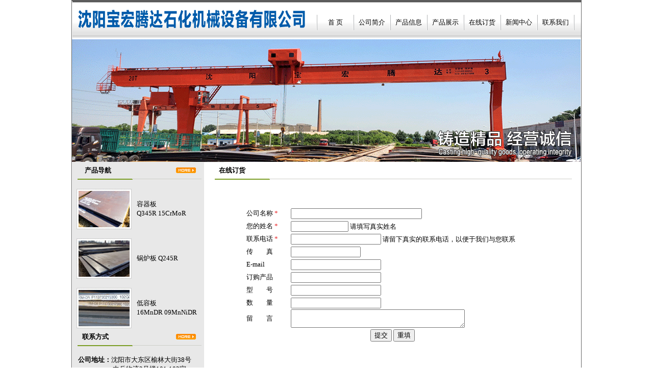

--- FILE ---
content_type: text/html
request_url: http://lnsteel.net/zxdg.asp
body_size: 4218
content:
<!DOCTYPE html PUBLIC "-//W3C//DTD XHTML 1.0 Transitional//EN" "http://www.w3.org/TR/xhtml1/DTD/xhtml1-transitional.dtd">
<html xmlns="http://www.w3.org/1999/xhtml">
<head>
<title>沈阳锅炉板|辽宁容器板|辽宁锅炉板|吉林容器板|黑龙江容器板|内蒙古容器板|辽宁Q345R|辽宁Q245R|-沈阳宝宏腾达-辽宁锅炉板</title>
<meta name="Keywords" content="沈阳锅炉板,沈阳压力容器板,辽宁容器板,辽宁锅炉板,辽宁Q345R,辽宁Q245R,吉林容器板,黑龙江容器板,内蒙古容器板,吉林Q345R,吉林Q245R,沈阳宝宏腾达,黑龙江Q345R,黑龙江Q245R,内蒙古Q345R,内蒙古Q245R,辽宁锅炉板">
<meta name="Description" content="沈阳宝宏腾达金属材料有限公司（销售热线：400 024 7588 88837888）现货销售材质Q345R/Q245R的锅炉板,容器板,产品覆盖东三省,欢迎光临惠顾。">
<meta http-equiv="Content-Type" content="text/html; charset=gb2312" />
<link href="style.css" rel="stylesheet" type="text/css" />
<style type="text/css">
<!--
body {
	margin-left: 0px;
	margin-top: 0px;
	margin-right: 0px;
	margin-bottom: 0px;
}
.STYLE1 {color: #E81D20}
-->
</style></head>

<body>

<table width="1000" height="77" border="0" align="center" cellpadding="0" cellspacing="0">
  <!--DWLayoutTable-->
  <tr>
    <td width="467" height="77" valign="top"><table width="100%" border="0" cellpadding="0" cellspacing="0">
      <!--DWLayoutTable-->
      <tr>
        <td width="467" height="77"><img src="images/index_1.png" width="467" height="77" alt="" /></td>
      </tr>
    </table></td>
    <td width="533" valign="top" background="images/index_2.png"><table width="100%" border="0" cellpadding="0" cellspacing="0">
      <!--DWLayoutTable-->
      <tr>
        <td width="533" height="77" valign="bottom"><table width="521" border="0" align="center" cellpadding="0" cellspacing="0" class="font1">
          <tr>
            <td width="10" align="center" style="BORDER-BOTTOM: #FFCB05 0px solid; BORDER-LEFT: #F47920 0px solid; BORDER-RIGHT: #ffffff 1px solid; BORDER-TOP: #ffffff 0px solid">&nbsp;</td>
            <td width="100" height="30" align="center" style="BORDER-BOTTOM: #D1D1D1 0px solid; BORDER-LEFT: #B3B5B7 1px solid; BORDER-RIGHT: #ffffff 1px solid; BORDER-TOP: #ffffff 0px solid"><a href="/" target="_blank" class="font1">首 页</a></td>
            <td width="100" align="center" style="BORDER-BOTTOM: #D1D1D1 0px solid; BORDER-LEFT: #B3B5B7 1px solid; BORDER-RIGHT: #ffffff 1px solid; BORDER-TOP: #ffffff 0px solid"><a href="gsjj.asp" target="_blank" class="font1">公司简介</a></td>
            <td width="100" align="center" style="BORDER-BOTTOM: #D1D1D1 0px solid; BORDER-LEFT: #B3B5B7 1px solid; BORDER-RIGHT: #ffffff 1px solid; BORDER-TOP: #ffffff 0px solid"><a href="xhzy.asp" target="_blank" class="font1">产品信息</a></td>
            <td width="100" align="center" style="BORDER-BOTTOM: #D1D1D1 0px solid; BORDER-LEFT: #B3B5B7 1px solid; BORDER-RIGHT: #ffffff 1px solid; BORDER-TOP: #ffffff 0px solid"><a href="cpzs.asp" target="_blank" class="font1">产品展示</a></td>
            <td width="100" align="center" style="BORDER-BOTTOM: #D1D1D1 0px solid; BORDER-LEFT: #B3B5B7 1px solid; BORDER-RIGHT: #ffffff 1px solid; BORDER-TOP: #ffffff 0px solid"><a href="zxdg.asp" target="_blank" class="font1">在线订货</a></td>
            <td width="100" align="center" style="BORDER-BOTTOM: #D1D1D1 0px solid; BORDER-LEFT: #B3B5B7 1px solid; BORDER-RIGHT: #ffffff 1px solid; BORDER-TOP: #ffffff 0px solid"><a href="rdxw.asp" target="_blank" class="font1">新闻中心</a></td>
            <td width="100" align="center" style="BORDER-BOTTOM: #D1D1D1 0px solid; BORDER-LEFT: #B3B5B7 1px solid; BORDER-RIGHT: #ffffff 1px solid; BORDER-TOP: #ffffff 0px solid"><a href="lxwm.asp" target="_blank" class="font1">联系我们</a></td>
            <td width="10" align="center" style="BORDER-BOTTOM: #D1D1D1 0px solid; BORDER-LEFT: #B3B5B7 1px solid; BORDER-RIGHT: #FFCB05 0px solid; BORDER-TOP: #ffffff 0px solid">&nbsp;</td>
          </tr>
        </table>
          <br /></td>
      </tr>
    </table></td>
  </tr>
</table>
<table width="1000" height="240" border="0" align="center" cellpadding="0" cellspacing="0">
  <tr>
    <td width="1046"><img src="images/index_333.gif" width="1000" height="240" /></td>
  </tr>
</table>

<table width="1000" height="631" border="0" align="center" cellpadding="0" cellspacing="0">
  <!--DWLayoutTable-->
  <tr>
    <td width="259" height="631" valign="top"><link href="style.css" rel="stylesheet" type="text/css" />
<table width="259" height="631" border="0" align="center" cellpadding="0" cellspacing="0" background="images/index_6.png">
  <!--DWLayoutTable-->
  <tr>
    <td width="259" height="631" valign="top" background="images/index_6.png"><table width="100%" border="0" cellpadding="0" cellspacing="0">
      <!--DWLayoutTable-->
      <tr>
        <td width="259" height="35" valign="top"><table width="100%" border="0" cellpadding="0" cellspacing="0">
          <!--DWLayoutTable-->
          <tr>
            <td width="259" height="35" background="images/index_4.png"><table width="100%" border="0" cellspacing="0" cellpadding="0">
              <tr>
                <td width="10%" class="font1">&nbsp;</td>
                <td width="69%"><span class="font1">产品导航</span></td>
                <td width="21%"><a href="cpzs.asp" target="_blank"><img src="images/more.gif" width="39" height="11" border="0" /></a></td>
              </tr>
            </table></td>
          </tr>
        </table></td>
      </tr>
      <tr>
        <td height="270" valign="top"><table width="100%" border="0" cellpadding="0" cellspacing="0">
          <!--DWLayoutTable-->
          <tr>
            <td width="259" height="270" valign="top"><br />
              <table width="93%" height="240" border="0" align="center" cellpadding="0" cellspacing="0">
                <tr>
                  <td width="45%"><a href="cpzs.asp?f=44"><img src="images/1_16.jpg" width="108" height="79" border="0" /></a></td>
                  <td width="4%">&nbsp;</td>
                  <td width="51%"><span class="font1"><a href="cpzs.asp?f=44" target="_blank">容器板	<br />
                    Q345R	15CrMoR</a></span></td>
                </tr>
                <tr>
                  <td>&nbsp;</td>
                  <td>&nbsp;</td>
                  <td>&nbsp;</td>
                </tr>
                <tr>
                  <td><a href="cpzs.asp?f=42"><img src="images/1_19.jpg" width="108" height="79" border="0" /></a></td>
                  <td>&nbsp;</td>
                  <td><span class="font1"><a href="cpzs.asp?f=42" target="_blank">锅炉板	Q245R</a></span></td>
                </tr>
                <tr>
                  <td>&nbsp;</td>
                  <td>&nbsp;</td>
                  <td>&nbsp;</td>
                </tr>
                <tr>
                  <td><a href="cpzs.asp?f=43"><img src="images/1_21.jpg" width="108" height="79" border="0" /></a></td>
                  <td>&nbsp;</td>
                  <td><span class="font1"><a href="cpzs.asp?f=43" target="_blank">低容板	<br />
                    16MnDR	09MnNiDR</a></span></td>
                </tr>
              </table></td>
          </tr>
        </table></td>
      </tr>
      <tr>
        <td height="35" valign="top"><table width="100%" border="0" cellpadding="0" cellspacing="0">
          <!--DWLayoutTable-->
          <tr>
            <td width="259" height="35" background="images/index_4.png"><table width="100%" border="0" cellspacing="0" cellpadding="0">
              <tr>
                <td width="8%" class="font1">&nbsp;</td>
                <td width="71%"><span class="font1">联系方式</span></td>
                <td width="21%"><a href="lxwm.asp" target="_blank"><img src="images/more.gif" width="39" height="11" border="0" /></a></td>
              </tr>
            </table></td>
          </tr>
        </table></td>
      </tr>
      <tr>
        <td height="291" valign="top"><table width="100%" border="0" cellpadding="0" cellspacing="0">
          <!--DWLayoutTable-->
          <tr>
            <td width="259" height="291" valign="top"><br />
              <table width="90%" border="0" align="center" cellpadding="0" cellspacing="0">
              <tr>
                <td class="font4"><span class="font1">公司地址：</span>沈阳市大东区榆林大街38号<br />                  
                  　　　　　 中兵物流2号楼101-102室<br />
                  <span class="font1">电　　话：</span>024-88837888 &nbsp;23820341 <br />
                  <span class="font1">传　　真：</span>024-88840999<br />
                  <span class="font1">联 系 人：</span>刘女士 13358888655 <br />
&nbsp;&nbsp;&nbsp;&nbsp;&nbsp;&nbsp;&nbsp;&nbsp;&nbsp;                  杨女士 18802437168<br />
<span class="font1">网　　址：</span><a href="http://www.lnsteel.net" target="_blank">www.lnsteel.net</a><br />
                  <span class="font1">电子邮箱：</span>ZC568@163.com</td>
              </tr>
            </table>
                <br />
                <table width="80%" border="0" align="center" cellpadding="0" cellspacing="0">
                  <tr>
                    <td><a href="xhzy.asp" target="_blank"><img src="images/ry.jpg" width="206" height="60" border="0" /></a></td>
                  </tr>
                </table></td>
          </tr>
        </table></td>
      </tr>
    </table></td>
  </tr>
</table>
</td>
    <td width="741" valign="top" background="images/index_7.jpg"><table width="100%" height="615" border="0" cellpadding="0" cellspacing="0">
      <!--DWLayoutTable-->
      <tr>
        <td width="741" height="35" valign="top"><table width="100%" border="0" cellpadding="0" cellspacing="0">
            <!--DWLayoutTable-->
            <tr>
              <td width="741" height="35" background="images/index_5.png"><table width="100%" border="0" cellspacing="0" cellpadding="0">
                  <tr>
                    <td width="4%" class="font1">&nbsp;</td>
                    <td width="88%"><span class="font1">在线订货</span></td>
                    <td width="8%">&nbsp;</td>
                  </tr>
              </table></td>
            </tr>
        </table></td>
      </tr>
      <tr>
        <td valign="top"><br />
          <table width="94%" border="0" align="center" cellpadding="0" cellspacing="0" class="font4">
            <tr>
              <td><form action="muban/save_zxdg.asp" method="post" name="form_search" target="_blank" id="form_search">
                  <br />
                  <span class="pzi"><br />
                  </span>
                  <table width="600" border="0" align="center" cellpadding="0" cellspacing="0">
                    <tr class="hzi">
                      <td width="100" height="25" class="pzi">　公司名称 <span class="STYLE1">*</span> </td>
                      <td class="pzi"><input name="gsmc" type="text" class="myinput" id="gsmc" size="30" />
                      </td>
                    </tr>
                    <tr class="hzi">
                      <td width="100" height="25" class="pzi">　您的姓名 <span class="STYLE1">*</span> </td>
                      <td class="pzi"><input name="xingming" type="text" class="myinput" id="xingming" size="12" />
                        请填写真实姓名</td>
                    </tr>
                    <tr class="hzi">
                      <td width="100" height="25" class="pzi">　联系电话 <span class="STYLE1">*</span> </td>
                      <td class="pzi"><input name="lxdh" type="text" class="myinput" id="lxdh" />
                        请留下真实的联系电话，以便于我们与您联系</td>
                    </tr>
                    <tr class="hzi">
                      <td width="100" height="25" class="pzi">　传　　真</td>
                      <td class="pzi"><input name="cz" type="text" class="myinput" id="cz" size="15" />
                      </td>
                    </tr>
                    <tr class="hzi">
                      <td width="100" height="25" class="pzi">　E-mail</td>
                      <td class="pzi"><input name="email" type="text" class="myinput" id="email" />
                      </td>
                    </tr>
                    <tr class="hzi">
                      <td width="100" height="25" class="pzi">　订购产品</td>
                      <td class="pzi"><input name="pro" type="text" class="myinput" id="pro" />
                      </td>
                    </tr>
                    <tr class="hzi">
                      <td width="100" height="25" class="pzi">　型　　号</td>
                      <td class="pzi"><input name="xinghao" type="text" class="myinput" id="xinghao" />
                      </td>
                    </tr>
                    <tr class="hzi">
                      <td width="100" height="25" class="pzi">　数　　量</td>
                      <td class="pzi"><input name="shuliang" type="text" class="myinput" id="shuliang" />
                      </td>
                    </tr>
                    <tr class="hzi">
                      <td width="100" height="25" class="pzi">　留　　言</td>
                      <td class="pzi"><textarea name="content" cols="40" class="myinput" id="content"></textarea>
                      </td>
                    </tr>
                    <tr align="center" class="hzi">
                      <td height="30" colspan="2" class="pzi"><input type="submit" name="Submit2" value="提交" onclick="return check()" />
                          <input type="reset" name="Submit2" value="重填" />
                      </td>
                    </tr>
                  </table>
              </form>
                  <br />
              </td>
            </tr>
          </table>
          <br />
          <br /></td>
      </tr>
    </table></td>
  </tr>
</table>
<style type="text/css">
<!--
.bai {font-size: 12px;
	line-height: 20px;
	font-weight: normal;
	color: #9B9B9B;
	text-decoration: none;
}
-->
</style>
<table width="1000" height="126" border="0" align="center" cellpadding="0" cellspacing="0">
  <tr>
    <td background="images/index_13.png"><table width="91%" height="61" border="0" align="center" cellpadding="0" cellspacing="0">
      <tr>
        <td height="20" class="font4">网站地图：<a href="index.asp" target="_blank">网站首页</a> | <a href="gsjj.asp" target="_blank">公司简介</a> | <a href="xhzy.asp" target="_blank">产品信息</a> | <a href="cpzs.asp" target="_blank">产品展示</a> | <a href="zxdg.asp" target="_blank">在线订货</a> | <a href="rdxw.asp" target="_blank">新闻中心</a> | <a href="lxwm.asp" target="_blank">联系我们</a>  </td>
      </tr>
      <tr>
        <td height="20" class="font4">友情链接：<a href="http://www.dbbxg.com" target="_blank" class="huang">东北不锈钢网</a><span class="bai"> |&nbsp;</span><a href="http://www.ddbgt.com" target="_blank" class="huang">大东北钢铁网</a> <span class="bai">|</span>&nbsp;<a href="http://www.gjgmh.com" target="_blank" class="huang">钢结构网</a><span class="bai"> |&nbsp;</span><a href="http://www.dbgcxh.com" target="_blank" class="huang">东北钢材现货</a><span class="bai"> |&nbsp;</span><a href="http://www.jlgtw.com" target="_blank" class="huang">吉林钢铁网</a><span class="bai"> |&nbsp;</span><a href="http://www.zhsq.cn" target="_blank" class="huang">东北钢铁网</a><span class="bai"> |&nbsp;</span><a href="http://www.yaobxg.com" target="_blank" class="huang">不锈钢网 </a></td>
      </tr>
      <tr>
        <td height="20" class="font4">版权所有：沈阳宝宏腾达石化机械设备有限公司 沈阳宝宏腾达钢材销售有限公司 技术支持：【智虹商情】<a href="http://web.zhsq.cn" target="_blank">（建站请点击）</a> </td>
      </tr>
      <tr>
        <td height="20" class="font4"> 网站备案：<a href="http://beian.miit.gov.cn/" target="_blank" class="huang">辽ICP备2023013483号-1</a></td>
      </tr>	  
      <tr>
        <td class="font4"><div style="width:300px;margin:0 auto; padding:20px 0;">
		 		<a target="_blank" href="http://www.beian.gov.cn/portal/registerSystemInfo?recordcode=21011202000400" style="display:inline-block;text-decoration:none;height:20px;line-height:20px;"><img src="images/备案图标.png" style="float:left;" border="0"/><p style="float:left;height:20px;line-height:20px;margin: 0px 0px 0px 5px; color:#939393;">辽公网安备 21011202000400号</p></a>
		 	</div></td>
      </tr>
    </table></td>
  </tr>
</table>

</body>
</html>


--- FILE ---
content_type: text/css
request_url: http://lnsteel.net/style.css
body_size: 359
content:
.kx {
	font-size: 5px;
}
.font1 {
	font-size: 13px;
	color: #000000;
	text-decoration: none;
	line-height: 18px;
	font-weight: bold;
}
.bxys {
	border-bottom-width: 1px;
	border-bottom-style: dashed;
	border-bottom-color: #000000;
}
.font4 {
	font-size: 13px;
	color: #000000;
	text-decoration: none;
	line-height: 18px;
}
a:link {
	font-size: 13px;
	line-height: 18px;
	font-weight: normal;
	color: #000000;
	text-decoration: none;
}
a:visited {
	font-size: 13px;
	line-height: 18px;
	font-weight: normal;
	color: #000000;
	text-decoration: none;
}
a:hover {
	font-size: 13px;
	line-height: 18px;
	font-weight: normal;
	color: #000000;
	text-decoration: none;
}




.font2 {
	font-size: 12px;
	line-height: 20px;
	color: #FFFFFF;
}
.font3 {
	font-size: 20px;
	font-weight: bold;
	color: #02418E;
}
